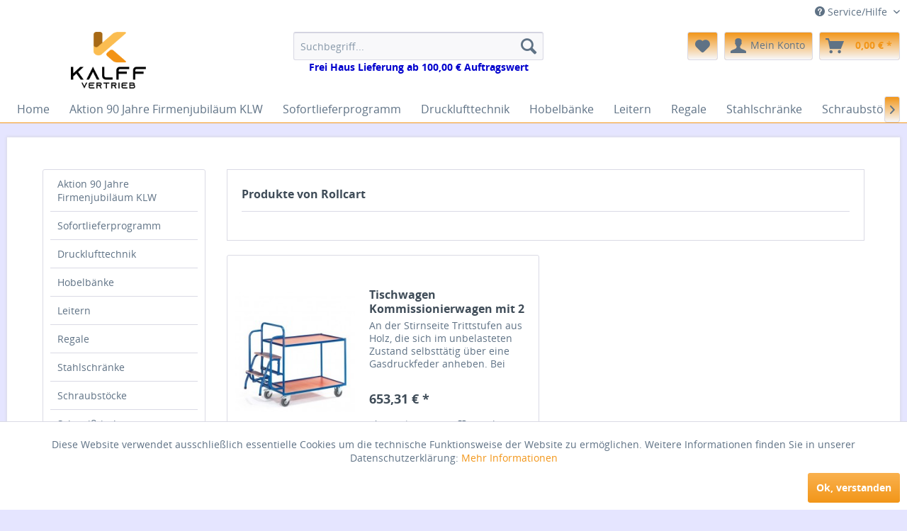

--- FILE ---
content_type: text/html; charset=UTF-8
request_url: https://werkbank-kalff.de/rollcart/
body_size: 8418
content:
<!DOCTYPE html>
<html class="no-js" lang="de" itemscope="itemscope" itemtype="http://schema.org/WebPage">
<head>
<meta charset="utf-8">
<meta name="author" content="" />
<meta name="author" content="" />
<meta name="robots" content="index,follow" />
<meta name="revisit-after" content="15 days" />
<meta name="keywords" content="" />
<meta name="description" content="" />
<meta property="og:type" content="product" />
<meta property="og:site_name" content="Werkbank Kalff - Ihr Spezialist für Werkstatt und Industriebedarf" />
<meta property="og:title" content="Rollcart" />
<meta property="og:description" content="" />
<meta name="twitter:card" content="product" />
<meta name="twitter:site" content="Werkbank Kalff - Ihr Spezialist für Werkstatt und Industriebedarf" />
<meta name="twitter:title" content="Rollcart" />
<meta name="twitter:description" content="" />
<meta property="og:image" content="https://werkbank-kalff.de/media/image/e2/7d/b1/logo-deskktop.png" />
<meta name="twitter:image" content="https://werkbank-kalff.de/media/image/e2/7d/b1/logo-deskktop.png" />
<meta property="og:type" content="product" />
<meta property="og:site_name" content="Werkbank Kalff - Ihr Spezialist für Werkstatt und Industriebedarf" />
<meta property="og:title" content="" />
<meta property="og:description" content="" />
<meta name="twitter:card" content="product" />
<meta name="twitter:site" content="Werkbank Kalff - Ihr Spezialist für Werkstatt und Industriebedarf" />
<meta name="twitter:title" content="" />
<meta name="twitter:description" content="" />
<meta property="og:image" content="https://werkbank-kalff.de/media/image/d4/1b/49/Transportwagen_Etagenwagen.jpg" />
<meta name="twitter:image" content="https://werkbank-kalff.de/media/image/d4/1b/49/Transportwagen_Etagenwagen.jpg" />
<meta itemprop="copyrightHolder" content="Werkbank Kalff - Ihr Spezialist für Werkstatt und Industriebedarf" />
<meta itemprop="copyrightYear" content="2021" />
<meta itemprop="isFamilyFriendly" content="True" />
<meta itemprop="image" content="https://werkbank-kalff.de/media/image/e2/7d/b1/logo-deskktop.png" />
<meta name="viewport" content="width=device-width, initial-scale=1.0, user-scalable=no">
<meta name="mobile-web-app-capable" content="yes">
<meta name="apple-mobile-web-app-title" content="Werkbank Kalff - Ihr Spezialist für Werkstatt und Industriebedarf">
<meta name="apple-mobile-web-app-capable" content="yes">
<meta name="apple-mobile-web-app-status-bar-style" content="default">
<link rel="apple-touch-icon-precomposed" href="https://werkbank-kalff.de/media/image/e6/4c/84/apple-touch-icon.png">
<link rel="shortcut icon" href="https://werkbank-kalff.de/media/unknown/0f/18/3f/faviconN5pZoRtyI4EC9.ico">
<meta name="msapplication-navbutton-color" content="#f29619" />
<meta name="application-name" content="Werkbank Kalff - Ihr Spezialist für Werkstatt und Industriebedarf" />
<meta name="msapplication-starturl" content="https://werkbank-kalff.de/" />
<meta name="msapplication-window" content="width=1024;height=768" />
<meta name="msapplication-TileImage" content="https://werkbank-kalff.de/media/image/5e/06/1d/windows-touch-icon.png">
<meta name="msapplication-TileColor" content="#f29619">
<meta name="theme-color" content="#f29619" />
<link rel="canonical" href="https://werkbank-kalff.de/rollcart/"/>
<title itemprop="name">Rollcart | Werkbank Kalff - Ihr Spezialist für Werkstatt und Industriebedarf</title>
<link href="/web/cache/1731852512_4eaced6f201afadcdc1ea60d2df6ff46.css" media="all" rel="stylesheet" type="text/css" />
</head>
<body class="is--ctl-listing is--act-manufacturer" >
<div class="page-wrap">
<noscript class="noscript-main">
<div class="alert is--warning">
<div class="alert--icon">
<i class="icon--element icon--warning"></i>
</div>
<div class="alert--content">
Um Werkbank&#x20;Kalff&#x20;-&#x20;Ihr&#x20;Spezialist&#x20;f&#xFC;r&#x20;Werkstatt&#x20;und&#x20;Industriebedarf in vollem Umfang nutzen zu k&ouml;nnen, empfehlen wir Ihnen Javascript in Ihrem Browser zu aktiveren.
</div>
</div>
</noscript>
<header class="header-main">
<div class="top-bar">
<div class="container block-group">
<nav class="top-bar--navigation block" role="menubar">
<div class="navigation--entry entry--compare is--hidden" role="menuitem" aria-haspopup="true" data-drop-down-menu="true">
</div>
<div class="navigation--entry entry--service has--drop-down" role="menuitem" aria-haspopup="true" data-drop-down-menu="true">
<i class="icon--service"></i> Service/Hilfe
<ul class="service--list is--rounded" role="menu">
<li class="service--entry" role="menuitem">
<a class="service--link" href="https://werkbank-kalff.de/kataloge-und-prospekte-zum-download" title="Kataloge und Prospekte zum Download" target="_parent">
Kataloge und Prospekte zum Download
</a>
</li>
<li class="service--entry" role="menuitem">
<a class="service--link" href="https://werkbank-kalff.de/versand-und-zahlungsbedingungen" title="Versand und Zahlungsbedingungen" >
Versand und Zahlungsbedingungen
</a>
</li>
<li class="service--entry" role="menuitem">
<a class="service--link" href="https://werkbank-kalff.de/widerrufsrecht" title="Widerrufsrecht" >
Widerrufsrecht
</a>
</li>
<li class="service--entry" role="menuitem">
<a class="service--link" href="https://werkbank-kalff.de/datenschutz" title="Datenschutz" >
Datenschutz
</a>
</li>
<li class="service--entry" role="menuitem">
<a class="service--link" href="https://werkbank-kalff.de/kontaktformular" title="Kontakt" target="_self">
Kontakt
</a>
</li>
<li class="service--entry" role="menuitem">
<a class="service--link" href="https://werkbank-kalff.de/agb" title="AGB" >
AGB
</a>
</li>
<li class="service--entry" role="menuitem">
<a class="service--link" href="https://werkbank-kalff.de/impressum" title="Impressum" >
Impressum
</a>
</li>
</ul>
</div>
</nav>
</div>
</div>
<div class="container header--navigation">
<div class="logo-main block-group" role="banner">
<div class="logo--shop block">
<a class="logo--link" href="https://werkbank-kalff.de/" title="Werkbank Kalff - Ihr Spezialist für Werkstatt und Industriebedarf - zur Startseite wechseln">
<picture>
<source srcset="https://werkbank-kalff.de/media/image/e2/7d/b1/logo-deskktop.png" media="(min-width: 78.75em)">
<source srcset="https://werkbank-kalff.de/media/image/e0/de/48/logo-tablet.png" media="(min-width: 64em)">
<source srcset="https://werkbank-kalff.de/media/image/e0/de/48/logo-tablet.png" media="(min-width: 48em)">
<img srcset="https://werkbank-kalff.de/media/image/a1/61/14/logo-smartphone.png" alt="Werkbank Kalff - Ihr Spezialist für Werkstatt und Industriebedarf - zur Startseite wechseln" />
</picture>
</a>
</div>
</div>
<nav class="shop--navigation block-group">
<ul class="navigation--list block-group" role="menubar">
<li class="navigation--entry entry--menu-left" role="menuitem">
<a class="entry--link entry--trigger btn is--icon-left" href="#offcanvas--left" data-offcanvas="true" data-offCanvasSelector=".sidebar-main">
<i class="icon--menu"></i> Menü
</a>
</li>
<li class="navigation--entry entry--search" role="menuitem" data-search="true" aria-haspopup="true">
<a class="btn entry--link entry--trigger" href="#show-hide--search" title="Suche anzeigen / schließen">
<i class="icon--search"></i>
<span class="search--display">Suchen</span>
</a>
<form action="/search" method="get" class="main-search--form">
<input type="search" name="sSearch" class="main-search--field" autocomplete="off" autocapitalize="off" placeholder="Suchbegriff..." maxlength="30" />
<button type="submit" class="main-search--button">
<i class="icon--search"></i>
<span class="main-search--text">Suchen</span>
</button>
<strong><div align="center"><span style="color:#0000CD;">Frei Haus Lieferung ab 100,00 &euro; Auftragswert</span></strong></div>
<div class="form--ajax-loader">&nbsp;</div>
</form>
<div class="main-search--results"></div>
</li>
<li class="navigation--entry entry--notepad" role="menuitem">
<a href="https://werkbank-kalff.de/note" title="Merkzettel" class="btn">
<i class="icon--heart"></i>
</a>
</li>
<li class="navigation--entry entry--account with-slt" role="menuitem" data-offcanvas="true" data-offCanvasSelector=".account--dropdown-navigation">
<a href="https://werkbank-kalff.de/account" title="Mein Konto" class="btn is--icon-left entry--link account--link">
<i class="icon--account"></i>
<span class="account--display">
Mein Konto
</span>
</a>
<div class="account--dropdown-navigation">
<div class="navigation--smartphone">
<div class="entry--close-off-canvas">
<a href="#close-account-menu" class="account--close-off-canvas" title="Menü schließen">
Menü schließen <i class="icon--arrow-right"></i>
</a>
</div>
</div>
<div class="account--menu is--rounded is--personalized">
<h2 class="navigation--headline">
Mein Konto
</h2>
<div class="account--menu-container">
<ul class="sidebar--navigation navigation--list is--level0 show--active-items">
<li class="navigation--entry">
<span class="navigation--signin">
<a href="https://werkbank-kalff.de/account#hide-registration" class="blocked--link btn is--primary navigation--signin-btn" data-collapseTarget="#registration" data-action="close">
Anmelden
</a>
<span class="navigation--register">
oder
<a href="https://werkbank-kalff.de/account#show-registration" class="blocked--link" data-collapseTarget="#registration" data-action="open">
registrieren
</a>
</span>
</span>
</li>
<li class="navigation--entry">
<a href="https://werkbank-kalff.de/account" title="Übersicht" class="navigation--link" rel="nofollow">
Übersicht
</a>
</li>
<li class="navigation--entry">
<a href="https://werkbank-kalff.de/account/profile" title="Persönliche Daten" class="navigation--link" rel="nofollow">
Persönliche Daten
</a>
</li>
<li class="navigation--entry">
<a href="https://werkbank-kalff.de/address/index/sidebar/" title="Adressen" class="navigation--link" rel="nofollow">
Adressen
</a>
</li>
<li class="navigation--entry">
<a href="https://werkbank-kalff.de/account/payment" title="Zahlungsarten" class="navigation--link" rel="nofollow">
Zahlungsarten
</a>
</li>
<li class="navigation--entry">
<a href="https://werkbank-kalff.de/account/orders" title="Bestellungen" class="navigation--link" rel="nofollow">
Bestellungen
</a>
</li>
<li class="navigation--entry">
<a href="https://werkbank-kalff.de/note" title="Merkzettel" class="navigation--link" rel="nofollow">
Merkzettel
</a>
</li>
</ul>
</div>
</div>
</div>
</li>
<li class="navigation--entry entry--cart" role="menuitem">
<a class="btn is--icon-left cart--link" href="https://werkbank-kalff.de/checkout/cart" title="Warenkorb">
<span class="cart--display">
Warenkorb
</span>
<span class="badge is--primary is--minimal cart--quantity is--hidden">0</span>
<i class="icon--basket"></i>
<span class="cart--amount">
0,00&nbsp;&euro; *
</span>
</a>
<div class="ajax-loader">&nbsp;</div>
</li>
</ul>
</nav>
<div class="container--ajax-cart" data-collapse-cart="true" data-displayMode="offcanvas"></div>
</div>
</header>
<nav class="navigation-main">
<div class="container" data-menu-scroller="true" data-listSelector=".navigation--list.container" data-viewPortSelector=".navigation--list-wrapper">
<div class="navigation--list-wrapper">
<ul class="navigation--list container" role="menubar" itemscope="itemscope" itemtype="http://schema.org/SiteNavigationElement">
<li class="navigation--entry is--home" role="menuitem"><a class="navigation--link is--first" href="https://werkbank-kalff.de/" title="Home" itemprop="url"><span itemprop="name">Home</span></a></li><li class="navigation--entry" role="menuitem"><a class="navigation--link" href="https://werkbank-kalff.de/aktion-90-jahre-firmenjubilaeum-klw/" title="Aktion 90 Jahre Firmenjubiläum KLW" itemprop="url"><span itemprop="name">Aktion 90 Jahre Firmenjubiläum KLW</span></a></li><li class="navigation--entry" role="menuitem"><a class="navigation--link" href="https://werkbank-kalff.de/sofortlieferprogramm/" title="Sofortlieferprogramm" itemprop="url"><span itemprop="name">Sofortlieferprogramm</span></a></li><li class="navigation--entry" role="menuitem"><a class="navigation--link" href="https://werkbank-kalff.de/drucklufttechnik/" title="Drucklufttechnik" itemprop="url"><span itemprop="name">Drucklufttechnik</span></a></li><li class="navigation--entry" role="menuitem"><a class="navigation--link" href="https://werkbank-kalff.de/hobelbaenke/" title="Hobelbänke" itemprop="url"><span itemprop="name">Hobelbänke</span></a></li><li class="navigation--entry" role="menuitem"><a class="navigation--link" href="https://werkbank-kalff.de/leitern/" title="Leitern" itemprop="url"><span itemprop="name">Leitern</span></a></li><li class="navigation--entry" role="menuitem"><a class="navigation--link" href="https://werkbank-kalff.de/regale/" title="Regale" itemprop="url"><span itemprop="name">Regale</span></a></li><li class="navigation--entry" role="menuitem"><a class="navigation--link" href="https://werkbank-kalff.de/stahlschraenke/" title="Stahlschränke" itemprop="url"><span itemprop="name">Stahlschränke</span></a></li><li class="navigation--entry" role="menuitem"><a class="navigation--link" href="https://werkbank-kalff.de/schraubstoecke/" title="Schraubstöcke" itemprop="url"><span itemprop="name">Schraubstöcke</span></a></li><li class="navigation--entry" role="menuitem"><a class="navigation--link" href="https://werkbank-kalff.de/schweisstische/" title="Schweißtische" itemprop="url"><span itemprop="name">Schweißtische</span></a></li><li class="navigation--entry" role="menuitem"><a class="navigation--link" href="https://werkbank-kalff.de/transportgeraete/" title="Transportgeräte" itemprop="url"><span itemprop="name">Transportgeräte</span></a></li><li class="navigation--entry" role="menuitem"><a class="navigation--link" href="https://werkbank-kalff.de/verpackungstische/" title="Verpackungstische" itemprop="url"><span itemprop="name">Verpackungstische</span></a></li><li class="navigation--entry" role="menuitem"><a class="navigation--link" href="https://werkbank-kalff.de/werkbaenke/" title="Werkbänke" itemprop="url"><span itemprop="name">Werkbänke</span></a></li><li class="navigation--entry" role="menuitem"><a class="navigation--link" href="https://werkbank-kalff.de/waagen/" title="Waagen" itemprop="url"><span itemprop="name">Waagen</span></a></li>            </ul>
</div>
</div>
</nav>
<section class=" content-main container block-group">
<div class="content-main--inner">
<aside class="sidebar-main off-canvas">
<div class="navigation--smartphone">
<ul class="navigation--list ">
<li class="navigation--entry entry--close-off-canvas">
<a href="#close-categories-menu" title="Menü schließen" class="navigation--link">
Menü schließen <i class="icon--arrow-right"></i>
</a>
</li>
</ul>
<div class="mobile--switches">
</div>
</div>
<div class="sidebar--categories-wrapper" data-subcategory-nav="true" data-mainCategoryId="3" data-categoryId="0" data-fetchUrl="">
<div class="categories--headline navigation--headline">
Kategorien
</div>
<div class="sidebar--categories-navigation">
<ul class="sidebar--navigation categories--navigation navigation--list is--drop-down is--level0 is--rounded" role="menu">
<li class="navigation--entry" role="menuitem">
<a class="navigation--link" href="https://werkbank-kalff.de/aktion-90-jahre-firmenjubilaeum-klw/" data-categoryId="109" data-fetchUrl="/widgets/listing/getCategory/categoryId/109" title="Aktion 90 Jahre Firmenjubiläum KLW" >
Aktion 90 Jahre Firmenjubiläum KLW
</a>
</li>
<li class="navigation--entry has--sub-children" role="menuitem">
<a class="navigation--link link--go-forward" href="https://werkbank-kalff.de/sofortlieferprogramm/" data-categoryId="71" data-fetchUrl="/widgets/listing/getCategory/categoryId/71" title="Sofortlieferprogramm" >
Sofortlieferprogramm
<span class="is--icon-right">
<i class="icon--arrow-right"></i>
</span>
</a>
</li>
<li class="navigation--entry has--sub-children" role="menuitem">
<a class="navigation--link link--go-forward" href="https://werkbank-kalff.de/drucklufttechnik/" data-categoryId="68" data-fetchUrl="/widgets/listing/getCategory/categoryId/68" title="Drucklufttechnik" >
Drucklufttechnik
<span class="is--icon-right">
<i class="icon--arrow-right"></i>
</span>
</a>
</li>
<li class="navigation--entry has--sub-children" role="menuitem">
<a class="navigation--link link--go-forward" href="https://werkbank-kalff.de/hobelbaenke/" data-categoryId="15" data-fetchUrl="/widgets/listing/getCategory/categoryId/15" title="Hobelbänke" >
Hobelbänke
<span class="is--icon-right">
<i class="icon--arrow-right"></i>
</span>
</a>
</li>
<li class="navigation--entry" role="menuitem">
<a class="navigation--link" href="https://werkbank-kalff.de/leitern/" data-categoryId="74" data-fetchUrl="/widgets/listing/getCategory/categoryId/74" title="Leitern" >
Leitern
</a>
</li>
<li class="navigation--entry has--sub-children" role="menuitem">
<a class="navigation--link link--go-forward" href="https://werkbank-kalff.de/regale/" data-categoryId="21" data-fetchUrl="/widgets/listing/getCategory/categoryId/21" title="Regale" >
Regale
<span class="is--icon-right">
<i class="icon--arrow-right"></i>
</span>
</a>
</li>
<li class="navigation--entry has--sub-children" role="menuitem">
<a class="navigation--link link--go-forward" href="https://werkbank-kalff.de/stahlschraenke/" data-categoryId="26" data-fetchUrl="/widgets/listing/getCategory/categoryId/26" title="Stahlschränke" >
Stahlschränke
<span class="is--icon-right">
<i class="icon--arrow-right"></i>
</span>
</a>
</li>
<li class="navigation--entry" role="menuitem">
<a class="navigation--link" href="https://werkbank-kalff.de/schraubstoecke/" data-categoryId="44" data-fetchUrl="/widgets/listing/getCategory/categoryId/44" title="Schraubstöcke" >
Schraubstöcke
</a>
</li>
<li class="navigation--entry" role="menuitem">
<a class="navigation--link" href="https://werkbank-kalff.de/schweisstische/" data-categoryId="45" data-fetchUrl="/widgets/listing/getCategory/categoryId/45" title="Schweißtische" >
Schweißtische
</a>
</li>
<li class="navigation--entry has--sub-children" role="menuitem">
<a class="navigation--link link--go-forward" href="https://werkbank-kalff.de/transportgeraete/" data-categoryId="46" data-fetchUrl="/widgets/listing/getCategory/categoryId/46" title="Transportgeräte" >
Transportgeräte
<span class="is--icon-right">
<i class="icon--arrow-right"></i>
</span>
</a>
</li>
<li class="navigation--entry" role="menuitem">
<a class="navigation--link" href="https://werkbank-kalff.de/verpackungstische/" data-categoryId="108" data-fetchUrl="/widgets/listing/getCategory/categoryId/108" title="Verpackungstische" >
Verpackungstische
</a>
</li>
<li class="navigation--entry has--sub-children" role="menuitem">
<a class="navigation--link link--go-forward" href="https://werkbank-kalff.de/werkbaenke/" data-categoryId="49" data-fetchUrl="/widgets/listing/getCategory/categoryId/49" title="Werkbänke" >
Werkbänke
<span class="is--icon-right">
<i class="icon--arrow-right"></i>
</span>
</a>
</li>
<li class="navigation--entry" role="menuitem">
<a class="navigation--link" href="https://werkbank-kalff.de/waagen/" data-categoryId="110" data-fetchUrl="/widgets/listing/getCategory/categoryId/110" title="Waagen" >
Waagen
</a>
</li>
</ul>
</div>
<div class="shop-sites--container is--rounded">
<div class="shop-sites--headline navigation--headline">
Informationen
</div>
<ul class="shop-sites--navigation sidebar--navigation navigation--list is--drop-down is--level0" role="menu">
<li class="navigation--entry" role="menuitem">
<a class="navigation--link" href="https://werkbank-kalff.de/kataloge-und-prospekte-zum-download" title="Kataloge und Prospekte zum Download" data-categoryId="47" data-fetchUrl="/widgets/listing/getCustomPage/pageId/47" target="_parent">
Kataloge und Prospekte zum Download
</a>
</li>
<li class="navigation--entry" role="menuitem">
<a class="navigation--link" href="https://werkbank-kalff.de/versand-und-zahlungsbedingungen" title="Versand und Zahlungsbedingungen" data-categoryId="6" data-fetchUrl="/widgets/listing/getCustomPage/pageId/6" >
Versand und Zahlungsbedingungen
</a>
</li>
<li class="navigation--entry" role="menuitem">
<a class="navigation--link" href="https://werkbank-kalff.de/widerrufsrecht" title="Widerrufsrecht" data-categoryId="8" data-fetchUrl="/widgets/listing/getCustomPage/pageId/8" >
Widerrufsrecht
</a>
</li>
<li class="navigation--entry" role="menuitem">
<a class="navigation--link" href="https://werkbank-kalff.de/datenschutz" title="Datenschutz" data-categoryId="7" data-fetchUrl="/widgets/listing/getCustomPage/pageId/7" >
Datenschutz
</a>
</li>
<li class="navigation--entry" role="menuitem">
<a class="navigation--link" href="https://werkbank-kalff.de/kontaktformular" title="Kontakt" data-categoryId="1" data-fetchUrl="/widgets/listing/getCustomPage/pageId/1" target="_self">
Kontakt
</a>
</li>
<li class="navigation--entry" role="menuitem">
<a class="navigation--link" href="https://werkbank-kalff.de/agb" title="AGB" data-categoryId="4" data-fetchUrl="/widgets/listing/getCustomPage/pageId/4" >
AGB
</a>
</li>
<li class="navigation--entry" role="menuitem">
<a class="navigation--link" href="https://werkbank-kalff.de/impressum" title="Impressum" data-categoryId="3" data-fetchUrl="/widgets/listing/getCustomPage/pageId/3" >
Impressum
</a>
</li>
</ul>
</div>
<div class="panel is--rounded paypal--sidebar">
<div class="panel--body is--wide paypal--sidebar-inner">
<a href="https://www.paypal.com/de/webapps/mpp/personal" target="_blank" title="PayPal - Schnell und sicher bezahlen" rel="nofollow">
<img class="logo--image" src="/custom/plugins/SwagPaymentPayPalUnified/Resources/views/frontend/_public/src/img/sidebar-paypal-generic.png" alt="PayPal - Schnell und sicher bezahlen"/>
</a>
</div>
</div>
</div>
</aside>
<div class="content--wrapper">
<div class="content listing--content">
<div class="vendor--info panel has--border">
<h1 class="panel--title is--underline">
Produkte von Rollcart
</h1>
<div class="panel--body is--wide">
</div>
</div>
<div class="listing--wrapper">
<div data-listing-actions="true" class="listing--actions is--rounded without-sortings without-facets without-pagination">
<form class="action--sort action--content block is--hidden" method="get" data-action-form="true">
<input type="hidden" name="p" value="1">
<label class="sort--label action--label">Sortierung:</label>
<div class="sort--select select-field">
<select name="o" class="sort--field action--field" data-auto-submit="true" >
</select>
</div>
</form>
<div class="action--filter-options off-canvas is--hidden">
<a href="#" class="filter--close-btn" data-show-products-text="%s Produkt(e) anzeigen">
Filter schließen <i class="icon--arrow-right"></i>
</a>
<div class="filter--container">
<form id="filter" method="get" data-filter-form="true" data-is-in-sidebar="false" data-listing-url="https://werkbank-kalff.de/widgets/listing/listingCount/sSupplier/24/sCategory/3" data-is-filtered="0" data-load-facets="false" data-instant-filter-result="false" class="">
<div class="filter--actions filter--actions-top">
<button type="submit" class="btn is--primary filter--btn-apply is--large is--icon-right" disabled="disabled">
<span class="filter--count"></span>
Produkte anzeigen
<i class="icon--cycle"></i>
</button>
</div>
<input type="hidden" name="p" value="1"/>
<input type="hidden" name="o" value="1"/>
<input type="hidden" name="n" value="12"/>
<div class="filter--facet-container">
</div>
<div class="filter--active-container" data-reset-label="Alle Filter zurücksetzen">
</div>
<div class="filter--actions filter--actions-bottom">
<button type="submit" class="btn is--primary filter--btn-apply is--large is--icon-right" disabled="disabled">
<span class="filter--count"></span>
Produkte anzeigen
<i class="icon--cycle"></i>
</button>
</div>
</form>
</div>
</div>
<div class="listing--paging panel--paging">
<form class="action--per-page action--content block" method="get" data-action-form="true">
<input type="hidden" name="p" value="1">
<label for="n" class="per-page--label action--label">Artikel pro Seite:</label>
<div class="per-page--select select-field">
<select id="n" name="n" class="per-page--field action--field" data-auto-submit="true" >
<option value="12" selected="selected">12</option>
<option value="24" >24</option>
<option value="36" >36</option>
<option value="48" >48</option>
</select>
</div>
</form>
</div>
</div>
<div class="listing--container">
<div class="listing-no-filter-result">
<div class="alert is--info is--rounded is--hidden">
<div class="alert--icon">
<i class="icon--element icon--info"></i>
</div>
<div class="alert--content">
Für die Filterung wurden keine Ergebnisse gefunden!
</div>
</div>
</div>
<div class="listing" data-ajax-wishlist="true" data-compare-ajax="true" data-infinite-scrolling="true" data-productBoxLayout="basic" data-ajaxUrl="/widgets/Listing/ajaxListing/sSupplier/24" data-loadPreviousSnippet="Vorherige Artikel laden" data-loadMoreSnippet="Weitere Artikel laden" data-categoryId="3" data-pages="1" data-threshold="4">
<div class="product--box box--basic" data-page-index="1" data-ordernumber="0147" data-category-id="3">
<div class="box--content is--rounded">
<div class="product--badges">
</div>
<div class="product--info">
<a href="https://werkbank-kalff.de/transportgeraete/tischwagen/254/tischwagen-kommissionierwagen-mit-2-etagen-und-2-trittstufen" title="Tischwagen Kommissionierwagen mit 2 Etagen und 2 Trittstufen" class="product--image">
<span class="image--element">
<span class="image--media">
<img srcset="https://werkbank-kalff.de/media/image/13/21/cc/Transportwagen_Etagenwagen_200x200.jpg, https://werkbank-kalff.de/media/image/70/be/78/Transportwagen_Etagenwagen_200x200@2x.jpg 2x" alt="Transportwagen_Etagenwagen.jpg" title="Transportwagen_Etagenwagen.jpg" />
</span>
</span>
</a>
<div class="product--rating-container">
</div>
<a href="https://werkbank-kalff.de/transportgeraete/tischwagen/254/tischwagen-kommissionierwagen-mit-2-etagen-und-2-trittstufen" class="product--title" title="Tischwagen Kommissionierwagen mit 2 Etagen und 2 Trittstufen">
Tischwagen Kommissionierwagen mit 2 Etagen und...
</a>
<div class="product--description">
An der Stirnseite Trittstufen aus Holz, die sich im unbelasteten Zustand selbsttätig über eine Gasdruckfeder anheben. Bei Belastung senken sich die Trittstufen auf den Boden, wodurch der Wagen automatisch blockiert wird. Sicherheitsbügel...
</div>
<div class="product--price-info">
<div class="price--unit">
</div>
<div class="product--price">
<span class="price--default is--nowrap">
653,31&nbsp;&euro;
*
</span>
</div>
</div>
<div class="product--actions">
<form action="https://werkbank-kalff.de/compare/add_article/articleID/254" method="post">
<button type="submit" title="Vergleichen" class="product--action action--compare" data-product-compare-add="true">
<i class="icon--compare"></i> Vergleichen
</button>
</form>
<form action="https://werkbank-kalff.de/note/add/ordernumber/0147" method="post">
<button type="submit" title="Auf den Merkzettel" class="product--action action--note" data-ajaxUrl="https://werkbank-kalff.de/note/ajaxAdd/ordernumber/0147" data-text="Gemerkt">
<i class="icon--heart"></i> <span class="action--text">Merken</span>
</button>
</form>
</div>
</div>
</div>
</div>
</div>
</div>
<div class="listing--bottom-paging">
<div class="listing--paging panel--paging">
<form class="action--per-page action--content block" method="get" data-action-form="true">
<input type="hidden" name="p" value="1">
<label for="n" class="per-page--label action--label">Artikel pro Seite:</label>
<div class="per-page--select select-field">
<select id="n" name="n" class="per-page--field action--field" data-auto-submit="true" >
<option value="12" selected="selected">12</option>
<option value="24" >24</option>
<option value="36" >36</option>
<option value="48" >48</option>
</select>
</div>
</form>
</div>                </div>
</div>
</div>
</div>
<div class="last-seen-products is--hidden" data-last-seen-products="true">
<div class="last-seen-products--title">
Zuletzt angesehen
</div>
<div class="last-seen-products--slider product-slider" data-product-slider="true">
<div class="last-seen-products--container product-slider--container"></div>
</div>
</div>
</div>
</section>
<footer class="footer-main">
<div class="container">
<div class="footer--columns block-group">
<div class="footer--column column--hotline is--first block">
<div class="column--headline">Service Hotline</div>
<div class="column--content">
<p class="column--desc">Telefonische Unterst&uuml;tzung und Beratung unter:<br /><br /><a href="tel:+49037228792980" class="footer--phone-link">03722-8792980</a><br/>Mo-Fr, 09:00 - 17:00 Uhr</p>
</div>
</div>
<div class="footer--column column--menu block">
<div class="column--headline">Shop Service</div>
<nav class="column--navigation column--content">
<ul class="navigation--list" role="menu">
<li class="navigation--entry" role="menuitem">
<a class="navigation--link" href="https://werkbank-kalff.de/versand-und-zahlungsbedingungen" title="Versand und Zahlungsbedingungen">
Versand und Zahlungsbedingungen
</a>
</li>
<li class="navigation--entry" role="menuitem">
<a class="navigation--link" href="https://werkbank-kalff.de/widerrufsformular" title="Widerrufsformular">
Widerrufsformular
</a>
</li>
<li class="navigation--entry" role="menuitem">
<a class="navigation--link" href="https://werkbank-kalff.de/widerrufsrecht" title="Widerrufsrecht">
Widerrufsrecht
</a>
</li>
<li class="navigation--entry" role="menuitem">
<a class="navigation--link" href="https://werkbank-kalff.de/newsletter" title="Newsletter">
Newsletter
</a>
</li>
<li class="navigation--entry" role="menuitem">
<a class="navigation--link" href="https://werkbank-kalff.de/kontaktformular" title="Kontakt" target="_self">
Kontakt
</a>
</li>
<li class="navigation--entry" role="menuitem">
<a class="navigation--link" href="https://werkbank-kalff.de/agb" title="AGB">
AGB
</a>
</li>
</ul>
</nav>
</div>
<div class="footer--column column--menu block">
<div class="column--headline">Informationen</div>
<nav class="column--navigation column--content">
<ul class="navigation--list" role="menu">
<li class="navigation--entry" role="menuitem">
<a class="navigation--link" href="https://werkbank-kalff.de/kataloge-und-prospekte-zum-download" title="Kataloge und Prospekte zum Download" target="_parent">
Kataloge und Prospekte zum Download
</a>
</li>
<li class="navigation--entry" role="menuitem">
<a class="navigation--link" href="https://werkbank-kalff.de/datenschutz" title="Datenschutz">
Datenschutz
</a>
</li>
<li class="navigation--entry" role="menuitem">
<a class="navigation--link" href="https://werkbank-kalff.de/impressum" title="Impressum">
Impressum
</a>
</li>
<li class="navigation--entry" role="menuitem">
<a class="navigation--link" href="https://werkbank-kalff.de/online-streitbeilegung" title="Online Streitbeilegung">
Online Streitbeilegung
</a>
</li>
</ul>
</nav>
</div>
<div class="footer--column column--newsletter is--last block">
<div class="column--headline">Newsletter</div>
<div class="column--content">
<p class="column--desc">
Abonnieren Sie den kostenlosen Newsletter und verpassen Sie keine Neuigkeit oder Aktion mehr von Werkbank Kalff - Ihr Spezialist für Werkstatt und Industriebedarf.
</p>
<form class="newsletter--form" action="https://werkbank-kalff.de/newsletter" method="post">
<input type="hidden" value="1" name="subscribeToNewsletter" />
<input type="email" name="newsletter" class="newsletter--field" placeholder="Ihre E-Mail Adresse" />
<button type="submit" class="newsletter--button btn">
<i class="icon--mail"></i> <span class="button--text">Newsletter abonnieren</span>
</button>
</form>
</div>
</div>
</div>
<div class="footer--bottom">
<div class="footer--vat-info">
<p class="vat-info--text">
* Alle Preise inkl. gesetzl. Mehrwertsteuer zzgl. <a title="Versandkosten" href="https://werkbank-kalff.de/versand-und-zahlungsbedingungen">Versandkosten</a> und ggf. Nachnahmegebühren, wenn nicht anders beschrieben
</p>
</div>
<div class="container footer-minimal">
<div class="footer--service-menu">
<ul class="service--list is--rounded" role="menu">
<li class="service--entry" role="menuitem">
<a class="service--link" href="https://werkbank-kalff.de/kataloge-und-prospekte-zum-download" title="Kataloge und Prospekte zum Download" target="_parent">
Kataloge und Prospekte zum Download
</a>
</li>
<li class="service--entry" role="menuitem">
<a class="service--link" href="https://werkbank-kalff.de/versand-und-zahlungsbedingungen" title="Versand und Zahlungsbedingungen" >
Versand und Zahlungsbedingungen
</a>
</li>
<li class="service--entry" role="menuitem">
<a class="service--link" href="https://werkbank-kalff.de/widerrufsrecht" title="Widerrufsrecht" >
Widerrufsrecht
</a>
</li>
<li class="service--entry" role="menuitem">
<a class="service--link" href="https://werkbank-kalff.de/datenschutz" title="Datenschutz" >
Datenschutz
</a>
</li>
<li class="service--entry" role="menuitem">
<a class="service--link" href="https://werkbank-kalff.de/kontaktformular" title="Kontakt" target="_self">
Kontakt
</a>
</li>
<li class="service--entry" role="menuitem">
<a class="service--link" href="https://werkbank-kalff.de/agb" title="AGB" >
AGB
</a>
</li>
<li class="service--entry" role="menuitem">
<a class="service--link" href="https://werkbank-kalff.de/impressum" title="Impressum" >
Impressum
</a>
</li>
</ul>
</div>
</div>
<div class="footer--copyright">
Tech. Umsetzung by <a href="https://user-webdesign.de" target="blank" rel="nofollow">User Webdesign</a> © 2021
</div>
<div class="footer--logo">
<i class="icon--shopware"></i>
</div>
</div>
</div>
</footer>
</div>
<div class="page-wrap--cookie-permission is--hidden" data-cookie-permission="true" data-urlPrefix="https://werkbank-kalff.de/" data-shopId="1">
<div class="cookie-permission--container">
<div class="cookie-permission--content">
Diese Website verwendet ausschließlich essentielle Cookies um die technische Funktionsweise der Website zu ermöglichen. Weitere Informationen finden Sie in unserer Datenschutzerklärung:
<a title="Mehr&nbsp;Informationen" class="cookie-permission--privacy-link" href="/datenschutz">
Mehr&nbsp;Informationen
</a>
</div>
<div class="cookie-permission--button">
<a href="#" class="cookie-permission--accept-button btn is--primary is--large is--center">
Ok, verstanden
</a>
</div>
</div>
</div>
<script type="text/javascript" id="footer--js-inline">
var timeNow = 1768731519;
var asyncCallbacks = [];
document.asyncReady = function (callback) {
asyncCallbacks.push(callback);
};
var controller = controller || {"vat_check_enabled":"","vat_check_required":"1","register":"https:\/\/werkbank-kalff.de\/register","checkout":"https:\/\/werkbank-kalff.de\/checkout","ajax_search":"https:\/\/werkbank-kalff.de\/ajax_search","ajax_cart":"https:\/\/werkbank-kalff.de\/checkout\/ajaxCart","ajax_validate":"https:\/\/werkbank-kalff.de\/register","ajax_add_article":"https:\/\/werkbank-kalff.de\/checkout\/addArticle","ajax_listing":"\/widgets\/Listing\/ajaxListing","ajax_cart_refresh":"https:\/\/werkbank-kalff.de\/checkout\/ajaxAmount","ajax_address_selection":"https:\/\/werkbank-kalff.de\/address\/ajaxSelection","ajax_address_editor":"https:\/\/werkbank-kalff.de\/address\/ajaxEditor"};
var snippets = snippets || { "noCookiesNotice": "Es wurde festgestellt, dass Cookies in Ihrem Browser deaktiviert sind. Um Werkbank\x20Kalff\x20\x2D\x20Ihr\x20Spezialist\x20f\u00FCr\x20Werkstatt\x20und\x20Industriebedarf in vollem Umfang nutzen zu k\u00f6nnen, empfehlen wir Ihnen, Cookies in Ihrem Browser zu aktiveren." };
var themeConfig = themeConfig || {"offcanvasOverlayPage":true};
var lastSeenProductsConfig = lastSeenProductsConfig || {"baseUrl":"","shopId":1,"noPicture":"\/themes\/Frontend\/Responsive\/frontend\/_public\/src\/img\/no-picture.jpg","productLimit":"5","currentArticle":""};
var csrfConfig = csrfConfig || {"generateUrl":"\/csrftoken","basePath":"","shopId":1};
var statisticDevices = [
{ device: 'mobile', enter: 0, exit: 767 },
{ device: 'tablet', enter: 768, exit: 1259 },
{ device: 'desktop', enter: 1260, exit: 5160 }
];
</script>
<script type="text/javascript">
var datePickerGlobalConfig = datePickerGlobalConfig || {
locale: {
weekdays: {
shorthand: ['So', 'Mo', 'Di', 'Mi', 'Do', 'Fr', 'Sa'],
longhand: ['Sonntag', 'Montag', 'Dienstag', 'Mittwoch', 'Donnerstag', 'Freitag', 'Samstag']
},
months: {
shorthand: ['Jan', 'Feb', 'Mär', 'Apr', 'Mai', 'Jun', 'Jul', 'Aug', 'Sep', 'Okt', 'Nov', 'Dez'],
longhand: ['Januar', 'Februar', 'März', 'April', 'Mai', 'Juni', 'Juli', 'August', 'September', 'Oktober', 'November', 'Dezember']
},
firstDayOfWeek: 1,
weekAbbreviation: 'KW',
rangeSeparator: ' bis ',
scrollTitle: 'Zum Wechseln scrollen',
toggleTitle: 'Zum Öffnen klicken',
daysInMonth: [31, 28, 31, 30, 31, 30, 31, 31, 30, 31, 30, 31]
},
dateFormat: 'Y-m-d',
timeFormat: ' H:i:S',
altFormat: 'j. F Y',
altTimeFormat: ' - H:i'
};
</script>
<script>(function(w,d,s,l,i){w[l]=w[l]||[];w[l].push({'gtm.start':
new Date().getTime(),event:'gtm.js'});var f=d.getElementsByTagName(s)[0],
j=d.createElement(s),dl=l!='dataLayer'?'&l='+l:'';j.async=true;j.src=
'https://www.googletagmanager.com/gtm.js?id='+i+dl;f.parentNode.insertBefore(j,f);
})(window,document,'script','dataLayer','GTM-TJW9T3M3');</script>
<iframe id="refresh-statistics" width="0" height="0" style="display:none;"></iframe>
<script type="text/javascript">
(function(window, document) {
var cok = document.cookie.match(/session-1=([^;])+/g),
sid = (cok && cok[0]) ? cok[0] : null,
par = document.location.search.match(/sPartner=([^&])+/g),
pid = (par && par[0]) ? par[0].substring(9) : null,
cur = document.location.protocol + '//' + document.location.host,
ref = document.referrer.indexOf(cur) === -1 ? document.referrer : null,
url = "/widgets/index/refreshStatistic",
pth = document.location.pathname.replace("https://werkbank-kalff.de/", "/");
url += url.indexOf('?') === -1 ? '?' : '&';
url += 'requestPage=' + encodeURI(pth);
url += '&requestController=' + encodeURI("listing");
if(sid) { url += '&' + sid; }
if(pid) { url += '&partner=' + pid; }
if(ref) { url += '&referer=' + encodeURI(ref); }
if (document.cookie.indexOf('x-ua-device') === -1) {
var i = 0,
device = 'desktop',
width = window.innerWidth,
breakpoints = window.statisticDevices;
if (typeof width !== 'number') {
width = (document.documentElement.clientWidth !== 0) ? document.documentElement.clientWidth : document.body.clientWidth;
}
for (; i < breakpoints.length; i++) {
if (width >= ~~(breakpoints[i].enter) && width <= ~~(breakpoints[i].exit)) {
device = breakpoints[i].device;
}
}
document.cookie = 'x-ua-device=' + device + '; path=/';
}
document
.getElementById('refresh-statistics')
.src = url;
})(window, document);
</script>
<script async src="/web/cache/1731852512_4eaced6f201afadcdc1ea60d2df6ff46.js" id="main-script"></script>
<script type="text/javascript">
// Wrap the replacement code into a function to call it from the outside to replace the method when necessary
var replaceAsyncReady = window.replaceAsyncReady = function() {
document.asyncReady = function (callback) {
if (typeof callback === 'function') {
window.setTimeout(callback.apply(document), 0);
}
};
};
document.getElementById('main-script').addEventListener('load', function() {
if (!asyncCallbacks) {
return false;
}
for (var i = 0; i < asyncCallbacks.length; i++) {
if (typeof asyncCallbacks[i] === 'function') {
asyncCallbacks[i].call(document);
}
}
replaceAsyncReady();
});
</script>
</body>
</html>